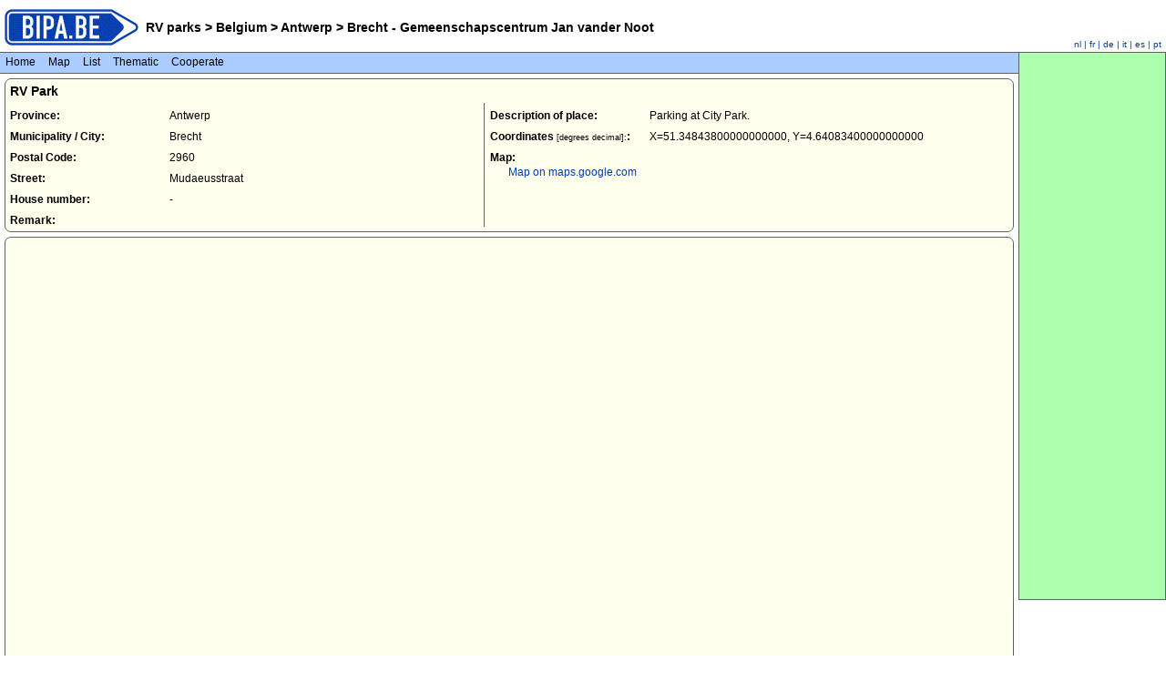

--- FILE ---
content_type: text/html
request_url: https://bipa.be/camper/belgie/antwerpen/brecht/gemeenschapscentrumjanvandernoot/index_en.htm
body_size: 3241
content:
<!DOCTYPE HTML>
<html lang="en">
<head>
	<meta http-equiv="Content-Type" content="text/html; charset=UTF-8">
	<meta name="viewport" content="width=device-width, initial-scale=1.0">

	<meta name="keywords" content="Belgium, Camper, Mobilhome, Motorhome, Camping Car, RV, RV park, RV dump, RV camp, 
		RV stop, recreational vehicle, motorcaravan, Dump station, trailer park,
		BIPA, BIPA.be, WWW.BIPA.be, Engels, English,Antwerp, Brecht, Gemeenschapscentrum Jan vander Noot">
<meta name="description" content="Detailed information on RV park Brecht : Gemeenschapscentrum Jan vander Noot - Antwerp , Belgium">
<title>BIPA.be: RV Parks in Belgium - Brecht : Gemeenschapscentrum Jan vander Noot - Antwerp</title>
<meta http-equiv="Content-Language" content="en">
	<script type="text/javascript" src="../../../../scripts.js"></script>
	<link rel="stylesheet" type="text/css" media="screen" href="../../../../jan.css">
	<link rel="stylesheet" type="text/css" media="print" href="../../../../jan_print.css">
	<link rel="stylesheet" type="text/css" media="handheld, screen and (max-width: 641px), screen and (max-device-width: 641px)" href="../../../../jan_m.css">
	<link rel="Shortcut Icon" href="../../../../images/icon16.ico">

</head>
<body lang="en">
<div id="topheader">
	<div id="homepage1">	<a href="../../../../../index_en.htm" title="BIPA.be home page"><img src="../../../../images/bipa40.gif" alt="BIPA.be"></a>
	</div>
	<div id="homepage2">
	<a href="../../../../../index_en.htm" title="All RV parks">RV parks</a> ><a href="../../../index_en.htm" title="All RV parks in Belgium "> Belgium </a> ><a href="../../index_en.htm" title="All RV parks in Antwerp "> Antwerp </a> ><a href="index_en.htm" title="Detailed information on RV park Brecht - Gemeenschapscentrum Jan vander Noot "> Brecht - Gemeenschapscentrum Jan vander Noot </a>	</div>
	<div id="taal1">
		<a href="index.htm" onclick="setcookie('taal','nl');" title="Klik hier voor de Nederlandse versie">nl</a> |
		<a href="index_fr.htm" onclick="setcookie('taal','fr');" title="Cliquez ici pour la version française">fr</a> |
		<a href="index_de.htm" onclick="setcookie('taal','de');" title="Klicken Sie hier für die deutsche Version">de</a> |
		<a href="index_it.htm" onclick="setcookie('taal','it');" title="Fai clic qui per la versione italiana">it</a> |
		<a href="index_es.htm" onclick="setcookie('taal','es');" title="Haga clic aquí para la versión en español">es</a> |
		<a href="index_pt.htm" onclick="setcookie('taal','pt');" title="Clique aqui para a versão em Português">pt</a>
	</div>
</div>
<div id="right2">
<script async src="//pagead2.googlesyndication.com/pagead/js/adsbygoogle.js"></script>
<!-- brede_sky -->
<ins class="adsbygoogle"
     style="display:inline-block;width:160px;height:600px"
     data-ad-client="ca-pub-3331334914275914"
     data-ad-slot="3766517306"></ins>
<script>
(adsbygoogle = window.adsbygoogle || []).push({});
</script>
</div>
<div class="left2">
	<ul id="menu1">
	<li><a href="../../../../../index_en.htm">Home</a></li>
	<li>Map
		<ul>
		<li><a href="../../../../../index_en.htm" title="Map of Belgium">Belgium</a></li>
		<li class="sub">By province
			<ul>
			<li><a href="../../../antwerpen/kaart_en.htm" title="All RV parks of province Antwerp on a map">Antwerp</a></li>
			<li><a href="../../../brussel/kaart_en.htm" title="All RV parks of Brussels-Capital Region on a map">Brussels</a></li>
			<li><a href="../../../oostvlaanderen/kaart_en.htm" title="All RV parks of province East Flanders on a map">East Flanders</a></li>
			<li><a href="../../../vlaamsbrabant/kaart_en.htm" title="All RV parks of province Flemish Brabant on a map">Flemish Brabant</a></li>
			<li><a href="../../../henegouwen/kaart_en.htm" title="All RV parks of province Hainaut on a map">Hainaut</a></li>
			<li><a href="../../../luik/kaart_en.htm" title="All RV parks of province Liège on a map">Liège</a></li>
			<li><a href="../../../limburg/kaart_en.htm" title="All RV parks of province Limburg on a map">Limburg</a></li>
			<li><a href="../../../luxemburg/kaart_en.htm" title="All RV parks of province Luxembourg on a map">Luxembourg</a></li>
			<li><a href="../../../namen/kaart_en.htm" title="All RV parks of province Namur on a map">Namur</a></li>
			<li><a href="../../../waalsbrabant/kaart_en.htm" title="All RV parks of province Walloon Brabant on a map">Walloon Brabant</a></li>
			<li><a href="../../../westvlaanderen/kaart_en.htm" title="All RV parks of province West Flanders on a map">West Flanders</a></li>
			</ul>
		</li>
		</ul>
	</li>
	<li>List
		<ul>
		<li><a href="../../../index_en.htm" title="All RV parks of Belgium in a list">Belgium</a></li>
		<li class="sub">By province
			<ul>
			<li><a href="../../../antwerpen/index_en.htm" title="All RV parks of province Antwerp in a list">Antwerp</a></li>
			<li><a href="../../../brussel/index_en.htm" title="All RV parks of Brussels-Capital Region in a list">Brussels</a></li>
			<li><a href="../../../oostvlaanderen/index_en.htm" title="All RV parks of province East Flanders in a list">East Flanders</a></li>
			<li><a href="../../../vlaamsbrabant/index_en.htm" title="All RV parks of province Flemish Brabant in a list">Flemish Brabant</a></li>
			<li><a href="../../../henegouwen/index_en.htm" title="All RV parks of province Hainaut in a list">Hainaut</a></li>
			<li><a href="../../../luik/index_en.htm" title="All RV parks of province Liège in a list">Liège</a></li>
			<li><a href="../../../limburg/index_en.htm" title="All RV parks of province Limburg in a list">Limburg</a></li>
			<li><a href="../../../luxemburg/index_en.htm" title="All RV parks of province Luxembourg in a list">Luxembourg</a></li>
			<li><a href="../../../namen/index_en.htm" title="All RV parks of province Namur in a list">Namur</a></li>
			<li><a href="../../../waalsbrabant/index_en.htm" title="All RV parks of province Walloon Brabant in a list">Walloon Brabant</a></li>
			<li><a href="../../../westvlaanderen/index_en.htm" title="All RV parks of province West Flanders in a list">West Flanders</a></li>
			</ul>
		</li>
		</ul>
	</li>
	<li>Thematic
		<ul>
		<li><a href="../../../service_en.htm" title="Selection of RV parks where you can dump">Service</a></li>
		<li><a href="../../../regenweer_en.htm" title="Selection of RV parks to visit on rainy days">Rain</a></li>
		<li><a href="../../../wandelenfietsen_en.htm" title="Selection of RV parks where it is good to walk or cycle">Walking/Cycling</a></li>
		<li><a href="../../../natuur_en.htm" title="Selection of RV parks in a natural environment">Nature</a></li>
		<li><a href="../../../water_en.htm" title="Selection of RV parks where practising watersports is possible">Watersport</a></li>
		<li><a href="../../../kind_en.htm" title="Selection of RV parks that are well equipped for children">Children</a></li>
		<li><a href="../../../toerisme_en.htm" title="Selection of RV parks that are near to touristic locations">Tourist</a></li>
		<li class="sub">Price
			<ul>
			<li><a href="../../../gratis_en.htm" title="RV parks where it is free to overnight">Free</a></li>
			<li><a href="../../../minderdan10euro_en.htm" title="RV parks that cost less then 10 Euro to overnight">Less then 10 Euro</a></li>
			<li><a href="../../../vanaf10euro_en.htm" title="RV parks that cost 10 Euro and more to overnight">10 Euro and more</a></li>
			</ul>
		</ul>
	</li>
	<li>Cooperate
		<ul>
		<li><a href="../../../../extrainfo_en.htm" title="Report extra information on an RV park">Extra information</a></li>
		<li><a href="../../../../fouteinfo_en.htm" title="Report erroneous information of an RV park">Erroneous information</a></li>
		<li><a href="../../../../extrafoto_en.htm" title="Send photos of an RV park">Extra photo</a></li>
		<li><a href="../../../../ontbrekendelocatie_en.htm" title="Report a missing RV park">Missing location</a></li>
		<li><a href="../../../../taalfout_en.htm" title="Report a linguistic error present on this site">Linguistic error</a></li>
		<li><a href="../../../../../reclamemaken_en.htm" title="Advertise on this site">Advertise</a></li>
		<li><a href="../../../../../copyright_en.htm" title="Contact the creators of this site">About BIPA.be</a></li>
		</ul>
	</li>
	</ul>
	<div class="main1">
		<div class="main2">
<div class="detail1">
RV Park </div><div class="lijn2"></div>
<div class="detail50l">
<div class="detail2"><div class="detail2l1">Province:</div><div class="detail2r">Antwerp</div><div class="lijn2"></div></div>
<div class="detail2"><div class="detail2l1">Municipality / City:</div><div class="detail2r">Brecht</div><div class="lijn2"></div></div>
<div class="detail2"><div class="detail2l1">Postal Code:</div><div class="detail2r">2960</div><div class="lijn2"></div></div>
<div class="detail2"><div class="detail2l1">Street:</div><div class="detail2r">Mudaeusstraat</div><div class="lijn2"></div></div>
<div class="detail2"><div class="detail2l1">House number:</div><div class="detail2r">-</div><div class="lijn2"></div></div>
<div class="detail2"><div class="detail2l1">Remark:</div><div class="detail2r"></div><div class="lijn2"></div></div>
</div>
<div class="detail50r">
<div class="detail2"><div class="detail2l1">Description of place:</div><div class="detail2r">Parking at City Park.</div><div class="lijn2"></div></div>
<div class="detail2"><div class="detail2l1">Coordinates <span class="detailklein">[degrees decimal]:</span>:</div><div class="detail2r">X=51.34843800000000000, Y=4.64083400000000000</div><div class="lijn2"></div></div>
<div class="detail2"><div class="detail2l1">Map:</div>
<div class="lijn2"></div><div class="detail2l2full"><a href="http://maps.google.com/maps?f=q&hl=en&q=51.34843800000000000,4.64083400000000000" target="_new" title="View location on maps.google.com">Map on maps.google.com</a></div><div class="lijn2"></div></div>
</div><div class="lijn2"></div></div>
<div class="main2" style="height:500px;padding: 0px 0px 0px 0px;">
	<iframe src="https://www.google.com/maps/embed/v1/place?q=51.34843800000000000,4.64083400000000000&key=AIzaSyCkAXTQcziVuP3lqTQUI-qvEHK_vhX-nxc&zoom=15&maptype=satellite" allowfullscreen style="border:none;height:100%;width:100%;">
	</iframe> 
</div><div class="lijn2"></div>
<div class="main2">
<div class="detail1">
Entrance road</div><div class="lijn2"></div>
<div class="detail50l">
</div>
<div class="detail50r">
</div><div class="lijn2"></div></div>
<div class="main2">
<div class="detail1">
Situation</div><div class="lijn2"></div>
<div class="detail50l">
<div class="detail2"><div class="detail2l1">Type of RV park:</div><div class="detail2r">Parking
</div><div class="lijn2"></div></div>
<div class="detail2"><div class="detail2l1">Often visited:</div><div class="detail2r">Yes</div><div class="lijn2"></div></div>
<div class="detail2"><div class="detail2l1">Quiet:</div><div class="detail2r">Fairly quiet</div><div class="lijn2"></div>
</div>
<div class="detail2"><div class="detail2l1">Lighting:</div><div class="detail2r">Partially lit</div><div class="lijn2"></div>
</div>
</div>
<div class="detail50r">
<div class="detail2"><div class="detail2l1">Surface of the place:</div><div class="detail2r">Grass</div><div class="lijn2"></div></div>
</div><div class="lijn2"></div></div>
<div class="main2">
<div class="detail1">
Park / Staying overnight</div><div class="lijn2"></div>
<div class="detail50l">
</div>
<div class="detail50r">
<div class="detail2"><div class="detail2l1">Parking allowed:</div><div class="detail2r">Yes</div><div class="lijn2"></div>
<div class="detail2l2">Number of parking spaces:</div><div class="detail2r">2</div><div class="lijn2"></div>
<div class="detail2l2">Maximum duration:</div><div class="detail2r">48 hours</div><div class="lijn2"></div>
</div><div class="lijn2"></div>
<div class="detail2"><div class="detail2l1full">Only for motorhomes?</div><div class="lijn2"></div>
<div class="detail2l2">Also for tents:</div><div class="detail2r">No</div><div class="lijn2"></div>
<div class="detail2l2">Also for caravans:</div><div class="detail2r">No</div><div class="lijn2"></div>
<div class="detail2l2">Also for cars:</div><div class="detail2r">Yes</div><div class="lijn2"></div>
<div class="detail2l2">Also for trucks:</div><div class="detail2r">Yes</div><div class="lijn2"></div>
</div><div class="lijn2"></div>
</div><div class="lijn2"></div></div>
<div class="main2">
<div class="detail1">
Service</div><div class="lijn2"></div>
<div class="detail50l">
</div>
<div class="detail50r">
<div class="detail2"><div class="detail2l1full">Other service possibilities:</div><div class="lijn2"></div>
<div class="detail2l2">Dustbin:</div><div class="detail2r">Present</div><div class="lijn2"></div>
<div class="detail2l2">WIFI:</div><div class="detail2r">Present</div><div class="lijn2"></div>
</div><div class="lijn2"></div>
</div><div class="lijn2"></div></div>
<div class="main2">
<div class="detail1">
Distance to city center Brecht: 0.400 km</div><div class="lijn2"></div>
<div class="detail50l">
<div class="detail2"><div class="detail2l1">Internet address:</div><div class="detail2r"><a href="http://www.brecht.be" target="_new" title="Go to internet site">www.brecht.be</a></div><div class="lijn2"></div>
<div class="detail2l1">:</div><div class="detail2r">11009A000</div><div class="lijn2"></div>
<div class="detail2l1">:</div><div class="detail2r">11009A</div><div class="lijn2"></div>
</div><div class="lijn2"></div>
</div><div class="lijn2"></div>
</div>
<div class="main2">
<div class="detail1">
Nearby</div><div class="lijn2"></div>
<div class="detail50l">
</div>
<div class="detail50r">
</div><div class="lijn2"></div></div>
<div class="main2">
<div class="detail1">
Recreation</div><div class="lijn2"></div>
<div class="detail50l">
</div>
<div class="detail50r">
</div><div class="lijn2"></div></div>
<div class="main2">
<div class="detail1">
Tourism</div><div class="lijn2"></div>
<div class="detail50l">
</div>
<div class="detail50r">
</div><div class="lijn2"></div></div>
<div class="main2">
<div class="detail1">
Pets</div><div class="lijn2"></div>
<div class="detail50l">
</div>
<div class="detail50r">
</div><div class="lijn2"></div></div>
</div>
</div>
<div id="copyright1"><a href="../../../../../copyright_en.htm" title="Information on copyright">Copyright &copy; BIPA.be</a></div>
<script src="https://maps.googleapis.com/maps/api/js?key=AIzaSyCkAXTQcziVuP3lqTQUI-qvEHK_vhX-nxc&callback=initialize" async defer></script>
<script type="text/javascript">
var gaJsHost = (("https:" == document.location.protocol) ? "https://ssl." : "http://www.");
document.write(unescape("%3Cscript src='" + gaJsHost + "google-analytics.com/ga.js' type='text/javascript'%3E%3C/script%3E"));
</script>
<script type="text/javascript">
var pageTracker = _gat._getTracker("UA-4971557-1");
pageTracker._initData();
pageTracker._trackPageview();
</script>
</body>
</html>

--- FILE ---
content_type: text/html; charset=utf-8
request_url: https://www.google.com/recaptcha/api2/aframe
body_size: 266
content:
<!DOCTYPE HTML><html><head><meta http-equiv="content-type" content="text/html; charset=UTF-8"></head><body><script nonce="cufLrKMXJsGRlmJ_90Vpmg">/** Anti-fraud and anti-abuse applications only. See google.com/recaptcha */ try{var clients={'sodar':'https://pagead2.googlesyndication.com/pagead/sodar?'};window.addEventListener("message",function(a){try{if(a.source===window.parent){var b=JSON.parse(a.data);var c=clients[b['id']];if(c){var d=document.createElement('img');d.src=c+b['params']+'&rc='+(localStorage.getItem("rc::a")?sessionStorage.getItem("rc::b"):"");window.document.body.appendChild(d);sessionStorage.setItem("rc::e",parseInt(sessionStorage.getItem("rc::e")||0)+1);localStorage.setItem("rc::h",'1769613368465');}}}catch(b){}});window.parent.postMessage("_grecaptcha_ready", "*");}catch(b){}</script></body></html>

--- FILE ---
content_type: text/css
request_url: https://bipa.be/camper/jan_print.css
body_size: 1860
content:
body{	
	background-color:white;
	text-align:left;
	margin:0px 0px 0px 0px;
	padding: 0px 0px 0px 0px;
}

img{
	vertical-align: middle;
	border:none;
	margin:0px 0px 0px 0px;
	padding: 0px 0px 0px 0px;
}

.lijn2{
	clear: both;
	margin:0px 0px 0px 0px;
	padding:0px 0px 0px 0px;
}

/*********** Headers **************/
#topheader{
	width:98%;
	height:50px;
	margin:0px 0px 0px 0px;
	padding:5px 5px 2px 5px;
}

#homepage1{
	background-color:white;
	font-family: Arial, sans-serif;
	font-size: 14px;
	font-weight: bold;
	color: BLACK;
	float: left;

	margin:0px 0px 0px 0px;
	padding:5px 5px 5px 0px;
}

#homepage2{
	font-family: Arial, sans-serif;
	font-size: 14px;
	font-weight: bold;
	color: BLACK;
	position:absolute;
	top:22px;
	left:160px;
	width:auto;
	height:auto;
	margin:0px 0px 0px 0px;
	padding:0px 0px 0px 0px;
}

#homepage2 a{
	text-decoration: none;
	color: BLACK;
}

#taal1{
	display: none;
}

#taal1 a {
	text-decoration: none;
	color: #003CB1; /* BLUE */
}


/*********** Reclame **************/


#right1 {
	display: none;
}
#right2 {
	display: none;
}


/*********** Copyright **************/
#copyright1 {
	background-color:white;
	color: #003CB1; /* BLUE */
	font-family: Arial, sans-serif;
	font-size: 8.5px;
	text-align:center;
	letter-spacing: 0.1em;
	right:95%;
	width:auto;
	height:auto;
	clear:both;
	margin:5px 5px 0px 0px;
	padding:0px 0px 0px 0px;
}

#copyright1 A {
	text-decoration: none;
	color: #003CB1; /* BLUE */
}


/*********** Hoofdscherm **************/
.left1 {
	background-color:white;
	border-top: #606060 1px solid;
	margin:0px 0px 0px 0px;
	padding: 0px 0px 0px 0px;
}
.left2 {
	background-color:white;
	border-top: #606060 1px solid;
	margin:0px 0px 0px 0px;
	padding: 0px 0px 0px 0px;
}

.main1{
	width: 100%;
	float:left;
	margin:0px 0px 0px 0px;
	padding:0px 0px 0px 0px;
}

.main2{
	font-family: Arial, sans-serif;
	text-align: left;
	font-size: 12px;
	
	background-color:WHITE;
	border:#606060 1px solid;
	border-radius:7px;
	overflow:auto;

	margin:5px 5px 5px 5px;
	padding:5px 5px 5px 5px;
}

.main2  a{
	text-decoration: none;
}

.main2 IMG{
	margin:5px 5px 0px 0px;
	padding: 0px 0px 0px 0px;
}

/*********** Inline advertentie **************/
.main3 {
	display: none;
}

/*********** Lijsten **************/
.plaats1 {
	font-family: Arial, sans-serif;
	font-size: 14px;
	font-weight: bold;
	
	float:left;
	width: 65%;

	margin:0px 0px 0px 0px;
	padding:0px 0px 0px 0px;
}

.plaats1 a {
	text-decoration: none;
	color: #003CB1;
}

.plaats1 .plaats2 {
	font-size: 12px;
	font-weight: normal;
	color: black;
}

.other1 {
	font-family: Arial, sans-serif;
	font-size: 11px;
	text-align: right;
	
	float:right;
	width: 30%;

	margin:0px 0px 0px 5px;
	padding:0px 0px 0px 0px;
}
.other1 a {
	text-decoration: none;
	color: #003CB1;
}

/*********** Detail **************/
.detail1 {
	float:left;
	
	font-size: 14px;
	font-weight: bold;

	margin:0px 0px 0px 0px;
	padding:0px 0px 0px 0px;
	
	width:auto;
}
.detail1_extra {
	float:left;
	
	font-size: 14px;
	font-weight: bold;

	margin:15px 0px 0px 0px;
	padding:0px 0px 0px 0px;
	
	width:auto;
}

.detail50l {
	float: left;
	width:47%;
	margin:5px 0px 0px 0px;
	padding:0px 5px 0px 0px;
	border-right: #606060 1px solid;

}
.detail50r {
	float:left;
	width:47%;
	margin:5px 0px 0px -1px;
	padding:0px 0px 0px 6px;
	border-left: #606060 1px solid;
}

.detail33l {
	float: left;
	width:31%;
	margin:5px 0px 0px 0px;
	padding:0px 5px 0px 0px;
	border-right: #606060 1px solid;
}
.detail33m {
	float: left;
	width:31%;
	margin:5px 0px 0px -1px;
	padding:0px 5px 0px 6px;
	border-right: #606060 1px solid;
	border-left: #606060 1px solid;
}
.detail33r {
	float:left;
	width:31%;
	margin:5px 0px 0px -1px;
	padding:0px 0px 0px 6px;
	border-left: #606060 1px solid;
}



.detail2 {
	margin:5px 0px 0px 0px;
	padding:0px 0px 0px 0px;

	font-size: 12px;
	font-weight: bold;

}

.detail2:hover, .detail2.sfhover {
	background-color: #FFFFCC; /*#D4D4D4;*/
}

.detail2 a {
	text-decoration: none;
	color: #003CB1;
}


.detail2l1 {
	float: left;
	width: 170px;
	height: auto;
	
	font-size: 12px;
	font-weight: bold;
	
	margin:0px 5px 0px 0px;
	padding:2px 0px 0px 0px; 
}
.detail2l1full {
	float: left;
	height: auto;
	
	font-size: 12px;
	font-weight: bold;
	
	margin:0px 5px 0px 0px;
	padding:2px 0px 0px 0px; 
}

.detail2l2 {
	float: left;
	width: 150px;
	height: auto;
	
	font-size: 12px;
	font-weight: normal;
	
	margin:0px 5px 0px 0px;
	padding:2px 0px 0px 20px; 
}
.detail2l2full {
	float: left;

	height: auto;
	
	font-size: 12px;
	font-weight: normal;
	
	margin:0px 5px 0px 0px;
	padding:2px 0px 0px 20px; 
}
.detail2l3 {
	float: left;
	width: 130px;
	height: auto;
	
	font-size: 12px;
	font-weight: normal;
	
	margin:0px 5px 0px 0px;
	padding:2px 0px 0px 40px; 
}

.detailklein {
	font-size: 9px;
	font-weight: normal;
}

.detail2r {
	float:left;
	font-weight:normal;
	font-size: 12px;
	margin:0px 0px 0px 0px;
	padding:2px 0px 2px 0px;
}


/********** Numbered list without indent **********/

.listwithnumbers
{
	list-style-position:inside;
	margin: 0px 0px 0px 0px;
	padding: 0px 0px 0px 0px;
}

.listwithnumbers li 
{
	margin: 0px 0px 0px 0px;
	padding: 2px 0px 0px 0px;
}

/*********** Form **************/
.hiddendiv {
	display:none;
}



/*********** Viewer **************/
.viewer1 {
	font-family: Arial, sans-serif;
	font-size: 12px;
	
	text-align: center;
	margin:5px 0px 0px 0px;
	padding:0px 0px 0px 0px;

}

.viewer2 {
	text-align: left;
	margin:0px 0px 5px 0px;
	padding:0px 0px 0px 0px;

}


.viewer1l {
	background-color:white;	
	text-align: left;
	float: left;
	margin:0px 0px 5px 5px;
	padding:0px 0px 0px 0px;

}

.viewer1r {
	background-color:white;	

	position:absolute;
	top: 5px;
	right: 5px;
	width: 75px;
	margin:0px 0px 0px 0px;
	padding:0px 0px 0px 0px;
}





/************ KAART - POP UP MENU ***************/

#main2kaart{
	font-family: Arial, sans-serif;
	font-size: 12px;
	
	text-align: center;

	background-color:white;
	
	overflow:auto;

	margin:5px 5px 5px 5px;
	padding:0px 0px 0px 0px;
}
#main2kaart IMG{	
	border:#606060 1px solid;
	margin:0px 0px 0px 0px;
	padding:0px 0px 0px 0px;
}

#main2kaart .menu2
{
	margin: 0px 0px 0px 0px;
	padding: 0px 0px 0px 0px;
}

#main2kaart .menu2 IMG{	
	border: 0px;
	margin:0px 0px 0px 0px;
	padding:0px 0px 0px 0px;
}

#main2kaart .menu2 ul /* Pop up menu level weg zetten */
{
	list-style: none;

	background-color:#FAFAAA;  /* pop up menu geel */

	position: absolute;
	clear:left;
	top:1.5em;
	left: -9999px;
	width: 137px;
	
	margin: 3px 0px 0px 0px;
	padding: 0px 0px 0px 0px;
	border:#606060 1px solid;

	z-index: 10;
}


#main2kaart .menu2:hover ul, #main2kaart .menu2.sfhover ul
{ 
	left: 0;
	top:1.5em;
	z-index: 10;
}


#main2kaart .menu2:hover ul li /*** Firefox -- separator ***/
{
	font-family: Arial, sans-serif;
	font-size: 12px;
	text-align: left;
	text-transform: none;
		
	color:black;

	width: 125px;
	z-index: 10;

	margin:0px 0px -1px 0px;
	padding:2px 6px 1px 6px;
	border-bottom: #606060 1px solid;
	border-bottom-style: dotted;
}
#main2kaart .menu2.sfhover ul li /*** Internet explorer - NO separator***/
{
	font-family: Arial, sans-serif;
	font-size: 12px;
	text-align: left;
	text-transform: none;
		
	color:black;

	width: 125px;
	z-index: 10;

	margin:0px 0px -4px 0px;
	padding:2px 6px 1px 6px;
	border-bottom: #606060 1px solid;
}

#main2kaart .menu2 ul li:hover, #main2kaart .menu2 ul li.sfhover {
	background: #003CB1; /* BLUE */
	color:white;
	z-index: 10;
}


#main2kaart .menu2 ul li a {
	display: block;
	color: black;
	text-decoration: none;
}

#main2kaart .menu2 ul li:hover a, #main2kaart .menu2 ul li.sfhover a, #main2kaart .menu2 ul li a:hover {
	color:white;
	background: #003CB1; /* BLUE */
}



/*********** Menu **************/
#menu1
{
	display: none;
}

#menu1 li 
{
	font-family: Arial, sans-serif;
	font-size: 12px;

	position: relative;
	float:left;
	height: 1.5em;
	z-index: 20;

	margin: 0px 2px 0px 0px;
	padding: 3px 6px 1px 6px;
}
#menu1 li a
{
	display: block;

	color: black;

	text-decoration: none;
}

#menu1 li:hover, #menu1 li.sfhover 
{
	background-color: #003CB1; /* BLUE */
	color:white;
}

#menu1 li:hover a, #menu1 li.sfhover a 
{
	color:white;
}


#menu1 li ul /* Tweede menu level weg zetten */
{
	list-style: none;

	background-color: #AACCFF;  /*#C0C0C0;*/ /* menublauw*/
	border:#606060 1px solid;

	position: absolute;
	clear:left;
	top:1.5em;
	left: -9999px;
	width: 137px;
	z-index: 20;
	
	margin: 3px 0px 0px 0px;
	padding: 2px 2px 2px 2px;
}


#menu1 li:hover ul ul, #menu1 li.sfhover ul ul /* Derde menu level wegzetten */
{
	background-color: #AACCFF; /*#C0C0C0;*/ /*menublauw*/
	border:#606060 1px solid;

	left: -9999px;
	top:0;
	z-index: 20;
}


#menu1 li:hover ul, #menu1 li.sfhover ul
{ 
	left: 0;
	top:1.5em;
	right: auto;
	z-index: 20;
}

#menu1 li li:hover ul, #menu1 li li.sfhover ul
{ 
	left:0px;
	top:-2px;
	right: auto;
	z-index: 20;
}


#menu1 li ul li, #menu1 li:hover ul li, #menu1 li.sfhover ul li
{
	font-family: Arial, sans-serif;
	font-size: 12px;
	text-align: left;
	text-transform: none;
	
	color:black;

	height:1.4em;
	width: 125px;

	margin:0px 0px 0px 0px;
	padding:2px 6px 1px 6px;
}


#menu1 li ul li a, #menu1 li:hover ul li a, #menu1 li.sfhover ul li a
{
	color:black;
}


#menu1 li ul li.sub, #menu1 li ul li a.sub
{ 
	background: transparent url(images/arrow2.gif) no-repeat 95% 50%;
}


#menu1 li ul li:hover, #menu1 li ul li.sfhover 
{
	background: #003CB1; /* BLUE */
	color:white;
}

#menu1 li ul li.sub:hover
{
	background-image:url(images/arrow.gif);
	background-repeat:no-repeat;
	background-position: 95% 50%;
}

#menu1 li ul li:hover a, #menu1 li ul li.sfhover a, #menu1 li ul li a:hover, #menu1 li ul li.sub li a:hover {
	color:white;
}


#menu1 li ul ul {
	margin: 0px 0px 0px 134px;
}

#menu1 li ul li ul li {
	margin:0px;
	padding:3px 0px 3px 5px;
}

#menu1 li ul li ul li a {
	color:black;

	font-family: Arial, sans-serif;
	font-size: 12px;
}

#menu1 li ul li:hover li a, #menu1 li ul li.sfhover li a {
	color:black;
}

#menu1 li ul li:hover li:hover a, #menu1 li ul li.sfhover li.sfhover a {
	color:white;
}

.menuright {
	display: none;
}